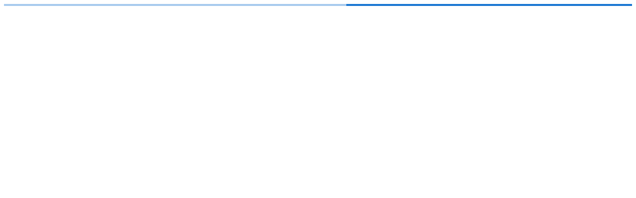

--- FILE ---
content_type: application/javascript; charset=UTF-8
request_url: https://www.pharmedistore.com/_next/static/chunks/2989a98d4d586c05.js
body_size: 12447
content:
(globalThis.TURBOPACK||(globalThis.TURBOPACK=[])).push(["object"==typeof document?document.currentScript:void 0,64107,e=>{"use strict";let t=e.i(70376).default;e.s(["default",0,t])},77137,43588,e=>{"use strict";var t=e.i(47539),r=e.i(91788),n=e.i(22516);let o=function(e=null){let t=r.useContext(n.ThemeContext);return t&&0!==Object.keys(t).length?t:e};e.s(["default",0,o],43588);let a=(0,t.default)();e.s(["default",0,function(e=a){return o(e)}],77137)},16162,e=>{"use strict";var t=e.i(5059);e.s(["extendSxProp",()=>t.default])},62688,e=>{"use strict";function t(e,t){"function"==typeof e?e(t):e&&(e.current=t)}e.s(["default",()=>t])},89051,e=>{"use strict";var t=e.i(91788),r=e.i(62688);function n(...e){return t.useMemo(()=>e.every(e=>null==e)?null:t=>{e.forEach(e=>{(0,r.default)(e,t)})},e)}e.s(["default",()=>n])},75136,e=>{"use strict";let t=e.i(89051).default;e.s(["default",0,t])},72042,e=>{"use strict";var t=e.i(91788),r=e.i(57055);e.s(["default",0,function(e){let n=t.useRef(e);return(0,r.default)(()=>{n.current=e}),t.useRef((...e)=>(0,n.current)(...e)).current}])},5666,e=>{"use strict";let t=e.i(72042).default;e.s(["default",0,t])},9650,e=>{"use strict";var t=e.i(91788);let r={},n=[];class o{constructor(){this.currentId=null,this.clear=()=>{null!==this.currentId&&(clearTimeout(this.currentId),this.currentId=null)},this.disposeEffect=()=>this.clear}static create(){return new o}start(e,t){this.clear(),this.currentId=setTimeout(()=>{this.currentId=null,t()},e)}}function a(){var e,a;let i,u=(e=o.create,(i=t.useRef(r)).current===r&&(i.current=e(void 0)),i).current;return a=u.disposeEffect,t.useEffect(a,n),u}e.s(["Timeout",()=>o,"default",()=>a],9650)},28184,94020,e=>{"use strict";var t=e.i(91788),r=e.i(9650);let n=!0,o=!1,a=new r.Timeout,i={text:!0,search:!0,url:!0,tel:!0,email:!0,password:!0,number:!0,date:!0,month:!0,week:!0,time:!0,datetime:!0,"datetime-local":!0};function u(e){e.metaKey||e.altKey||e.ctrlKey||(n=!0)}function s(){n=!1}function c(){"hidden"===this.visibilityState&&o&&(n=!0)}function l(){let e=t.useCallback(e=>{var t;null!=e&&((t=e.ownerDocument).addEventListener("keydown",u,!0),t.addEventListener("mousedown",s,!0),t.addEventListener("pointerdown",s,!0),t.addEventListener("touchstart",s,!0),t.addEventListener("visibilitychange",c,!0))},[]),r=t.useRef(!1);return{isFocusVisibleRef:r,onFocus:function(e){return!!function(e){let{target:t}=e;try{return t.matches(":focus-visible")}catch(e){}return n||function(e){let{type:t,tagName:r}=e;return"INPUT"===r&&!!i[t]&&!e.readOnly||"TEXTAREA"===r&&!e.readOnly||!!e.isContentEditable}(t)}(e)&&(r.current=!0,!0)},onBlur:function(){return!!r.current&&(o=!0,a.start(100,()=>{o=!1}),r.current=!1,!0)},ref:e}}e.s(["default",()=>l],94020),e.s(["default",0,l],28184)},51221,20466,e=>{"use strict";e.i(50461),e.i(91788);var t=e.i(77137),t=t,r=e.i(87373),n=e.i(71183);function o(){let e=(0,t.default)(r.default);return e[n.default]||e}e.s(["default",()=>o],20466),e.s(["useTheme",()=>o],51221)},57055,e=>{"use strict";var t=e.i(91788);let r="undefined"!=typeof window?t.useLayoutEffect:t.useEffect;e.s(["default",0,r])},18398,99792,e=>{"use strict";var t=e.i(87882);let r=[{route:"Home",href:"/home"},{route:"StoreBag",href:"/store-bag"},{route:"Login",href:"/customer/login"},{route:"LoginRedirect",href:"/customer/login?redirect=yes"},{route:"ForgotPassword",href:"/customer/login/forgotPassword"},{route:"Dashboard",iconSelect:"Dashboard",href:"/customer/account/dashboard",text:"web_espace_client_tableau_bord",menuAccount:!0,displayMenuAccount:({profile:e})=>"V"!==e.user_type,order:10},{route:"PurchaseManage",iconSelect:"Dashboard",href:"/customer/account/last-purchase",text:"web_espace_last_purchase",menuAccount:!0,displayMenuAccount:({profile:e})=>"V"!==e.user_type,order:11},{route:"Order",iconSelect:"Dashboard",href:"/customer/account/order",text:"web_espace_client_mes_commandes",menuAccount:!0,displayMenuAccount:({profile:e})=>"V"!==e.user_type,order:40},{route:"Dispute",iconSelect:"Dashboard",href:"/customer/account/dispute",text:"web_espace_client_mes_litiges",menuAccount:!0,displayMenuAccount:({profile:e})=>"V"!==e.user_type&&e?.canOpenDispute,order:40},{route:"Lgo",iconSelect:"Dashboard",href:"/customer/account/lgo",text:"web_espace_client_mon_lgo",menuAccount:!0,displayMenuAccount:({profile:e})=>e?.groupAeliaStore==!1,order:52},{route:"Pots",iconSelect:"Dashboard",href:"/customer/account/pots",text:"web_cagnotte_ma_cagnotte",menuAccount:!0,displayMenuAccount:({profile:e})=>!!e?.groupSubscriptionActive||!!e?.groupCos,order:55},{route:"DetailOrder",iconSelect:"Dashboard",href:"/customer/account/order/view/[numOrder]",text:"web_espace_client_mes_commandes",menuAccount:!0},{route:"DetailDispute",iconSelect:"Dashboard",href:"/customer/account/dispute/view/[numDispute]",text:"web_espace_client_mes_commandes",menuAccount:!0},{route:"EditUser",iconSelect:"Dashboard",href:"/customer/account/edit",text:"web_espace_client_informations_compte",menuAccount:!0,displayMenuAccount:({profile:e})=>"V"!==e.user_type,order:20},{route:"PaymentManage",iconSelect:"Dashboard",href:"/customer/account/payment/manage",text:"web_espace_client_payment",menuAccount:!0,displayMenuAccount:({profile:e})=>"V"!==e.user_type,order:30},{route:"SubcriptionManage",iconSelect:"Dashboard",href:"/customer/account/subcription/manage",text:"web_espace_client_subscription",menuAccount:!0,displayMenuAccount:({profile:e})=>"V"!==e.user_type&&e?.groupAeliaStore==!1,order:50},{route:"Basket",iconSelect:"Basket",href:"/customer/basket"},{route:"BasketConfirm",href:"/customer/basket/confirm?success=1"},{route:"Wishlist",iconSelect:"Wishlist",href:"/customer/account/wishlist",text:"web_espace_list_favori",menuAccount:!0},{route:"Devis",href:"/customer/account/devis",text:"web_espace_client_mes_devis"},{route:"CreateConfirm",href:"/customer/create/create-confirmation"},{route:"CreateVendor",href:"/customer/create/create-vendor"},{route:"CreateConfirmVendor",href:"/customer/create/create-confirmation-vendor"},{route:"Pages",href:"/pages/[slug]"},{route:"Product",href:"/products/[slug]"},{route:"Company",href:"/company/[slug]"},{route:"Brand",href:"/brand/[slug]"},{route:"Categories",href:"/categories/[slug]"},{route:"Catalogsearch",href:"/catalogsearch/result",queryArgsForce:{sortBy:"pertinence",sortOrder:"asc"}},{route:"Brands",href:"/brand"},{route:"Promotions",href:"/view_brands/view?mode=discount"},{route:"Services",href:"/view_brands/view?mode=services"},{route:"AllCategory",href:"/all_categories"},{route:"EcoResponsable",href:`/catalogsearch/result?featuresHash=${t.default.idFiltersFacet.ecoResponsableId}-Y`},{route:"ProductLapAndPharmedistore",href:"/catalogsearch/result?featuresHash=11-228-568"},{route:"OctLeader",href:"/otc_leader"},{route:"NewProduct",href:"/view_brands/view?mode=new"},{route:"BestSeller",href:"/view_brands/view?mode=bestseller"},{route:"Pharmedicap",href:"/pharmedicap"},{route:"Agenda",href:"/agenda"},{route:"Soon",href:"/soon"}];e.s(["default",0,r],99792);let n="%[a-f0-9]{2}",o=RegExp("("+n+")|([^%]+?)","gi"),a=RegExp("("+n+")+","gi");function i(e,t){if("string"!=typeof e||"string"!=typeof t)throw TypeError("Expected the arguments to be of type `string`");if(""===e||""===t)return[];let r=e.indexOf(t);return -1===r?[]:[e.slice(0,r),e.slice(r+t.length)]}let u=Symbol("encodeFragmentIdentifier");function s(e){if("string"!=typeof e||1!==e.length)throw TypeError("arrayFormatSeparator must be single character string")}function c(e,t){return t.encode?t.strict?encodeURIComponent(e).replace(/[!'()*]/g,e=>`%${e.charCodeAt(0).toString(16).toUpperCase()}`):encodeURIComponent(e):e}function l(e,t){if(t.decode){if("string"!=typeof e)throw TypeError("Expected `encodedURI` to be of type `string`, got `"+typeof e+"`");try{return decodeURIComponent(e)}catch{var r=e;let t={"%FE%FF":"��","%FF%FE":"��"},n=a.exec(r);for(;n;){try{t[n[0]]=decodeURIComponent(n[0])}catch{let e=function(e){try{return decodeURIComponent(e)}catch{let t=e.match(o)||[];for(let r=1;r<t.length;r++)t=(e=(function e(t,r){try{return[decodeURIComponent(t.join(""))]}catch{}if(1===t.length)return t;r=r||1;let n=t.slice(0,r),o=t.slice(r);return Array.prototype.concat.call([],e(n),e(o))})(t,r).join("")).match(o)||[];return e}}(n[0]);e!==n[0]&&(t[n[0]]=e)}n=a.exec(r)}for(let e of(t["%C2"]="�",Object.keys(t)))r=r.replace(RegExp(e,"g"),t[e]);return r}}return e}function f(e){let t=e.indexOf("#");return -1!==t&&(e=e.slice(0,t)),e}function p(e,t){return t.parseNumbers&&!Number.isNaN(Number(e))&&"string"==typeof e&&""!==e.trim()?e=Number(e):t.parseBooleans&&null!==e&&("true"===e.toLowerCase()||"false"===e.toLowerCase())&&(e="true"===e.toLowerCase()),e}function d(e){let t=(e=f(e)).indexOf("?");return -1===t?"":e.slice(t+1)}function m(e,t){s((t={decode:!0,sort:!0,arrayFormat:"none",arrayFormatSeparator:",",parseNumbers:!1,parseBooleans:!1,...t}).arrayFormatSeparator);let r=function(e){let t;switch(e.arrayFormat){case"index":return(e,r,n)=>{if(t=/\[(\d*)]$/.exec(e),e=e.replace(/\[\d*]$/,""),!t){n[e]=r;return}void 0===n[e]&&(n[e]={}),n[e][t[1]]=r};case"bracket":return(e,r,n)=>{if(t=/(\[])$/.exec(e),e=e.replace(/\[]$/,""),!t){n[e]=r;return}if(void 0===n[e]){n[e]=[r];return}n[e]=[...n[e],r]};case"colon-list-separator":return(e,r,n)=>{if(t=/(:list)$/.exec(e),e=e.replace(/:list$/,""),!t){n[e]=r;return}if(void 0===n[e]){n[e]=[r];return}n[e]=[...n[e],r]};case"comma":case"separator":return(t,r,n)=>{let o="string"==typeof r&&r.includes(e.arrayFormatSeparator),a="string"==typeof r&&!o&&l(r,e).includes(e.arrayFormatSeparator);r=a?l(r,e):r;let i=o||a?r.split(e.arrayFormatSeparator).map(t=>l(t,e)):null===r?r:l(r,e);n[t]=i};case"bracket-separator":return(t,r,n)=>{let o=/(\[])$/.test(t);if(t=t.replace(/\[]$/,""),!o){n[t]=r?l(r,e):r;return}let a=null===r?[]:r.split(e.arrayFormatSeparator).map(t=>l(t,e));if(void 0===n[t]){n[t]=a;return}n[t]=[...n[t],...a]};default:return(e,t,r)=>{if(void 0===r[e]){r[e]=t;return}r[e]=[...[r[e]].flat(),t]}}}(t),n=Object.create(null);if("string"!=typeof e||!(e=e.trim().replace(/^[?#&]/,"")))return n;for(let o of e.split("&")){if(""===o)continue;let e=t.decode?o.replace(/\+/g," "):o,[a,u]=i(e,"=");void 0===a&&(a=e),u=void 0===u?null:["comma","separator","bracket-separator"].includes(t.arrayFormat)?u:l(u,t),r(l(a,t),u,n)}for(let[e,r]of Object.entries(n))if("object"==typeof r&&null!==r)for(let[e,n]of Object.entries(r))r[e]=p(n,t);else n[e]=p(r,t);return!1===t.sort?n:(!0===t.sort?Object.keys(n).sort():Object.keys(n).sort(t.sort)).reduce((e,t)=>{let r=n[t];return e[t]=r&&"object"==typeof r&&!Array.isArray(r)?function e(t){return Array.isArray(t)?t.sort():"object"==typeof t?e(Object.keys(t)).sort((e,t)=>Number(e)-Number(t)).map(e=>t[e]):t}(r):r,e},Object.create(null))}function y(e,t){if(!e)return"";s((t={encode:!0,strict:!0,arrayFormat:"none",arrayFormatSeparator:",",...t}).arrayFormatSeparator);let r=r=>t.skipNull&&null==e[r]||t.skipEmptyString&&""===e[r],n=function(e){switch(e.arrayFormat){case"index":return t=>(r,n)=>{let o=r.length;return void 0===n||e.skipNull&&null===n||e.skipEmptyString&&""===n?r:null===n?[...r,c(t,e)+"["+o+"]"]:[...r,c(t,e)+"["+c(o,e)+"]="+c(n,e)]};case"bracket":return t=>(r,n)=>void 0===n||e.skipNull&&null===n||e.skipEmptyString&&""===n?r:null===n?[...r,c(t,e)+"[]"]:[...r,c(t,e)+"[]="+c(n,e)];case"colon-list-separator":return t=>(r,n)=>void 0===n||e.skipNull&&null===n||e.skipEmptyString&&""===n?r:null===n?[...r,c(t,e)+":list="]:[...r,c(t,e)+":list="+c(n,e)];case"comma":case"separator":case"bracket-separator":{let t="bracket-separator"===e.arrayFormat?"[]=":"=";return r=>(n,o)=>void 0===o||e.skipNull&&null===o||e.skipEmptyString&&""===o?n:(o=null===o?"":o,0===n.length)?[[c(r,e),t,c(o,e)].join("")]:[[n,c(o,e)].join(e.arrayFormatSeparator)]}default:return t=>(r,n)=>void 0===n||e.skipNull&&null===n||e.skipEmptyString&&""===n?r:null===n?[...r,c(t,e)]:[...r,c(t,e)+"="+c(n,e)]}}(t),o={};for(let[t,n]of Object.entries(e))r(t)||(o[t]=n);let a=Object.keys(o);return!1!==t.sort&&a.sort(t.sort),a.map(r=>{let o=e[r];return void 0===o?"":null===o?c(r,t):Array.isArray(o)?0===o.length&&"bracket-separator"===t.arrayFormat?c(r,t)+"[]":o.reduce(n(r),[]).join("&"):c(r,t)+"="+c(o,t)}).filter(e=>e.length>0).join("&")}function h(e,t){t={decode:!0,...t};let[r,n]=i(e,"#");return void 0===r&&(r=e),{url:r?.split("?")?.[0]??"",query:m(d(e),t),...t&&t.parseFragmentIdentifier&&n?{fragmentIdentifier:l(n,t)}:{}}}function g(e,t){var r;let n,o;t={encode:!0,strict:!0,[u]:!0,...t};let a=f(e.url).split("?")[0]||"",i=y({...m(d(e.url),{sort:!1}),...e.query},t);i&&(i=`?${i}`);let s=(r=e.url,n="",-1!==(o=r.indexOf("#"))&&(n=r.slice(o)),n);if(e.fragmentIdentifier){let r=new URL(a);r.hash=e.fragmentIdentifier,s=t[u]?r.hash:`#${e.fragmentIdentifier}`}return`${a}${i}${s}`}function b(e,t,r){let{url:n,query:o,fragmentIdentifier:a}=h(e,r={parseFragmentIdentifier:!0,[u]:!1,...r});return g({url:n,query:function(e,t){let r={};if(Array.isArray(t))for(let n of t){let t=Object.getOwnPropertyDescriptor(e,n);t?.enumerable&&Object.defineProperty(r,n,t)}else for(let n of Reflect.ownKeys(e)){let o=Object.getOwnPropertyDescriptor(e,n);if(o.enumerable){let a=e[n];t(n,a,e)&&Object.defineProperty(r,n,o)}}return r}(o,t),fragmentIdentifier:a},r)}function _(e,t,r){return b(e,Array.isArray(t)?e=>!t.includes(e):(e,r)=>!t(e,r),r)}e.s(["exclude",()=>_,"extract",()=>d,"parse",()=>m,"parseUrl",()=>h,"pick",()=>b,"stringify",()=>y,"stringifyUrl",()=>g],92597);var v=e.i(92597);e.s(["default",0,({route:e,values:t={},argsObject:n=null})=>{let{href:o,queryArgsForce:a}=r.find(t=>t.route===e||!e&&"Home"===t.route),i={...a,...n},u=`/[locale]${o}${Object.keys(i).length?`?${v.stringify(i)}`:""}`,s=u.replace("[locale]",currentLocale);return t&&Object.keys(t).forEach(e=>{s=s.replace(e,t[e])}),{as:s,href:u}}],18398)},87882,e=>{"use strict";var t=e.i(50461);let r=t.default.env.URL_CSCART??"http://back-cscart-pharmedistore.localhost:1080",n={dev:{vendorUrl:`${t.default.env.URL_CSCART}/vendor.php`,apolloUrl:"http://localhost:3008/api/graphql",apiUrlCscart:`${r}/api/5.0/pharme_`,urlExtranetGroup:t.default.env.URL_GROUP_FRONT,facebookId:"427931781236630",googleId:"G-7VHR9XZW10",googleTagManager:"GTM-M9JVWH6",hjsv:6,hjid:1931218,hjidAeliaStore:1931218,apiKeyCsCart:t.default.env.API_KEY_CSCART,apiTokenAdminCsCart:t.default.env.API_TOKEN_ADMIN_CSCART,channel:"chatbot-pharmedistore",clientKey:"6LcYxswUAAAAAI1ColJEnq1-ku1PbZsapDTpzg6n",wisePopsKey:"ZHdtUJY7DH",algolia:{apiKey:"f7aa5c7520404536e14ec50c2ecd48ce",appId:"testingI1C5JSYQ0S",indexName:"dev_products",suggestionIndexName:"dev_products_query_suggestions"},google:{client_id:"974772593309-73vf5nkqslk7qg0afmr6jg59kgj8te9t.apps.googleusercontent.com"}},staging:{vendorUrl:"https://staging-api.pharmedistore.com/vendor.php",apiUrlCscart:"https://staging-api.pharmedistore.com/api/5.0/pharme_",apolloUrl:"https://staging.pharmedistore.com/api/graphql",urlExtranetGroup:"https://extranet-staging.pharmedigroup.com/",facebookId:"427931781236630",googleId:"G-7VHR9XZW10",googleTagManager:"GTM-M9JVWH6",hjsv:6,hjid:1931218,hjidAeliaStore:1931218,apiKeyCsCart:t.default.env.API_KEY_CSCART,apiTokenAdminCsCart:t.default.env.API_TOKEN_ADMIN_CSCART,clientKey:"6LcYxswUAAAAAI1ColJEnq1-ku1PbZsapDTpzg6n",algolia:{apiKey:"f7aa5c7520404536e14ec50c2ecd48ce",appId:"testingI1C5JSYQ0S",indexName:"dev_products",suggestionIndexName:"dev_products_query_suggestions"},google:{client_id:"974772593309-73vf5nkqslk7qg0afmr6jg59kgj8te9t.apps.googleusercontent.com"}},production:{vendorUrl:"https://extranet.pharmedistore.com/vendor.php",apolloUrl:"https://www.pharmedistore.com/api/graphql",apiUrlCscart:"https://api.pharmedistore.com/api/5.0/pharme_",urlExtranetGroup:"https://extranet.pharmedigroup.com/",facebookId:"2287905434810253",googleId:"G-2MF9BVMYQ8",googleTagManager:"GTM-M9JVWH6",hjsv:6,hjid:2031579,hjidAeliaStore:6538384,apiKeyCsCart:t.default.env.API_KEY_CSCART,apiTokenAdminCsCart:t.default.env.API_TOKEN_ADMIN_CSCART,clientKey:"6LdYguYUAAAAAM_mk_q6l4UHHtgHpiNeD1wmEsWo",algolia:{apiKey:"7195909055a1343049ca773557f470d8",appId:"F1V21BG98U",indexName:"products",suggestionIndexName:"products_query_suggestions"},google:{client_id:"974772593309-73vf5nkqslk7qg0afmr6jg59kgj8te9t.apps.googleusercontent.com"}},crisp:{CRISP_WEBSITE_ID:"628f101d-bb09-407e-b686-2ebc615a09f7"},localeDefault:"fr",logdna:{apiKey:"2bc20a1360edcadbc7088144f79c3dbf"},modePaiement:{idPaiementSepa:2,idPaiementCb:1,idPaiementTypeSepa:"sepa_debit",idPaiementTypeCard:"card"},intlAdmin:{name:"Admin",lang_code:"zu"},feature:{devis:!1},seo:{title:"Pharmedistore",description:"Pharmaciens, achetez sur internet les dernières innovations en parapharmacie : objets connectés santé, produits cosmétiques bio, naturels ou vegan, solaire bio, maternité grossesse et bébé, phytothérapie, compléments alimentaires... de quoi diversifier vos linéaires et vous différencier.\n\n1ère marketplace B to B dédiée aux officines, alternative innovante aux distributeurs, grossistes et centrales d’achat pour vos approvisionnements, nous proposons des produits exclusifs à des tarifs attractifs avec des quantités minimales réduites ainsi que des franco de port. Identifiez les grandes tendances en parapharmacie grace aux avis pharmaciens. A l’image d’AMAZON, découvrez chaque semaine de nouveaux produits et laboratoires internationaux pour développer votre pharmacie. Ils nous font confiance : LANSINOH, LEA NATURE, I HEALTH, TEANE, BIVOUAK, DODOW, WEENECT, Laboratoires de BIARRITZ, KARETHIC, SISSEL, BURT’S BEES, EGYPTIAN MAGIC, DOUX ME, IBBEO COSMETIQUES, BLUE TENSE,  HAPSATOU SY, SAISONS D’EDEN, MIMITIKA, STAR BALM, NUBY... et beaucoup d’autres."},FRAIS_PREPARATION_DECLINATION_ID:"9291",FRAIS_PREPARATION_CAP_DECLINATION_ID:"9289",FRAIS_PREPARATION_PHARMEDICAP_DECLINATION_ID:"17472",FRAIS_PREPARATION_NORCAP_DECLINATION_ID:"20393",PRODUCT_ID_SUBSCRIPTION_FREMUIM:"50889",USERGROUPID_OFFICINAL:"25",PHARMAGEST:{orderTimeout:1e3,customerName:"pharmagest"},attributesCodeUse:{brand:"brand",brandId:"5",marketingPublicPrice:"marketing_public_price",coeffMarge:"marketing_coeff_marge",marketingPublicPriceId:"116",idCoeffQuantity:"119",coeffMargeId:"116",attributesDateShipping:"122",compagnyIdLapPlus:"568",compagnyIdLap:"1057",compagnyIdNorcap:"741",compagnyIdPharmedistore:"228"},categoryBrandLeader:1052,categoryAntiGaspi:"1801",idFiltersFacet:{recommandationId:"4",categoryId:"3",vendorId:"11",brandId:"1",filterPriceId:"2",discountId:"10",bioId:"6",ecoResponsableId:"5"},contact:{mail:"contact@pharmedistore.com",phone_pharmedistore:"+331 47 95 51 89",fb_link:"https://www.facebook.com/pharmedistore/",insta_link_officinales:"https://www.instagram.com/officap.fr",mail_officinales:"contact@officap.fr",mail_aeliastore:"contact@aeliastore.fr",mail_cos:"contact@lacentralecos.com",mail_officap:"contact@officap.fr",phone_officinales:"01 47 95 51 89",fb_link_officinales:"https://www.facebook.com/officap.fr",insta_link:"https://www.instagram.com/pharmedistore"},storefrontDefault:1,storefrontAelia:6,storefrontCos:7,storefrontLesOfficinales:8,storefrontGcapPharma:9,globalFrancoDefault:500,fraisPlateforme:"9,99",ORDER:{STATUS:{TRAITE:"C",EN_ATTENTE:"P",TERMINEE:"H"}},RMA:{REASONS:{0:"Produits manquants",1:"Produits abîmés",2:"Produits non conformes"},STATUS:{C:"Complété",R:"Demandé",A:"Accepté"}}};e.s(["default",0,n])},56206,e=>{"use strict";e.s(["default",0,function(){for(var e,t,r=0,n="",o=arguments.length;r<o;r++)(e=arguments[r])&&(t=function e(t){var r,n,o="";if("string"==typeof t||"number"==typeof t)o+=t;else if("object"==typeof t)if(Array.isArray(t)){var a=t.length;for(r=0;r<a;r++)t[r]&&(n=e(t[r]))&&(o&&(o+=" "),o+=n)}else for(n in t)t[n]&&(o&&(o+=" "),o+=n);return o}(e))&&(n&&(n+=" "),n+=t);return n}])},7705,(e,t,r)=>{"use strict";var n="function"==typeof Symbol&&Symbol.for,o=n?Symbol.for("react.element"):60103,a=n?Symbol.for("react.portal"):60106,i=n?Symbol.for("react.fragment"):60107,u=n?Symbol.for("react.strict_mode"):60108,s=n?Symbol.for("react.profiler"):60114,c=n?Symbol.for("react.provider"):60109,l=n?Symbol.for("react.context"):60110,f=n?Symbol.for("react.async_mode"):60111,p=n?Symbol.for("react.concurrent_mode"):60111,d=n?Symbol.for("react.forward_ref"):60112,m=n?Symbol.for("react.suspense"):60113,y=n?Symbol.for("react.suspense_list"):60120,h=n?Symbol.for("react.memo"):60115,g=n?Symbol.for("react.lazy"):60116,b=n?Symbol.for("react.block"):60121,_=n?Symbol.for("react.fundamental"):60117,v=n?Symbol.for("react.responder"):60118,S=n?Symbol.for("react.scope"):60119;function A(e){if("object"==typeof e&&null!==e){var t=e.$$typeof;switch(t){case o:switch(e=e.type){case f:case p:case i:case s:case u:case m:return e;default:switch(e=e&&e.$$typeof){case l:case d:case g:case h:case c:return e;default:return t}}case a:return t}}}function E(e){return A(e)===p}r.AsyncMode=f,r.ConcurrentMode=p,r.ContextConsumer=l,r.ContextProvider=c,r.Element=o,r.ForwardRef=d,r.Fragment=i,r.Lazy=g,r.Memo=h,r.Portal=a,r.Profiler=s,r.StrictMode=u,r.Suspense=m,r.isAsyncMode=function(e){return E(e)||A(e)===f},r.isConcurrentMode=E,r.isContextConsumer=function(e){return A(e)===l},r.isContextProvider=function(e){return A(e)===c},r.isElement=function(e){return"object"==typeof e&&null!==e&&e.$$typeof===o},r.isForwardRef=function(e){return A(e)===d},r.isFragment=function(e){return A(e)===i},r.isLazy=function(e){return A(e)===g},r.isMemo=function(e){return A(e)===h},r.isPortal=function(e){return A(e)===a},r.isProfiler=function(e){return A(e)===s},r.isStrictMode=function(e){return A(e)===u},r.isSuspense=function(e){return A(e)===m},r.isValidElementType=function(e){return"string"==typeof e||"function"==typeof e||e===i||e===p||e===s||e===u||e===m||e===y||"object"==typeof e&&null!==e&&(e.$$typeof===g||e.$$typeof===h||e.$$typeof===c||e.$$typeof===l||e.$$typeof===d||e.$$typeof===_||e.$$typeof===v||e.$$typeof===S||e.$$typeof===b)},r.typeOf=A},67875,(e,t,r)=>{"use strict";t.exports=e.r(7705)},34980,(e,t,r)=>{"use strict";var n=e.r(67875),o={childContextTypes:!0,contextType:!0,contextTypes:!0,defaultProps:!0,displayName:!0,getDefaultProps:!0,getDerivedStateFromError:!0,getDerivedStateFromProps:!0,mixins:!0,propTypes:!0,type:!0},a={name:!0,length:!0,prototype:!0,caller:!0,callee:!0,arguments:!0,arity:!0},i={$$typeof:!0,compare:!0,defaultProps:!0,displayName:!0,propTypes:!0,type:!0},u={};function s(e){return n.isMemo(e)?i:u[e.$$typeof]||o}u[n.ForwardRef]={$$typeof:!0,render:!0,defaultProps:!0,displayName:!0,propTypes:!0},u[n.Memo]=i;var c=Object.defineProperty,l=Object.getOwnPropertyNames,f=Object.getOwnPropertySymbols,p=Object.getOwnPropertyDescriptor,d=Object.getPrototypeOf,m=Object.prototype;t.exports=function e(t,r,n){if("string"!=typeof r){if(m){var o=d(r);o&&o!==m&&e(t,o,n)}var i=l(r);f&&(i=i.concat(f(r)));for(var u=s(t),y=s(r),h=0;h<i.length;++h){var g=i[h];if(!a[g]&&!(n&&n[g])&&!(y&&y[g])&&!(u&&u[g])){var b=p(r,g);try{c(t,g,b)}catch(e){}}}}return t}},89129,(e,t,r)=>{"use strict";Object.defineProperty(r,"__esModule",{value:!0});var n={DecodeError:function(){return g},MiddlewareNotFoundError:function(){return S},MissingStaticPage:function(){return v},NormalizeError:function(){return b},PageNotFoundError:function(){return _},SP:function(){return y},ST:function(){return h},WEB_VITALS:function(){return a},execOnce:function(){return i},getDisplayName:function(){return f},getLocationOrigin:function(){return c},getURL:function(){return l},isAbsoluteUrl:function(){return s},isResSent:function(){return p},loadGetInitialProps:function(){return m},normalizeRepeatedSlashes:function(){return d},stringifyError:function(){return A}};for(var o in n)Object.defineProperty(r,o,{enumerable:!0,get:n[o]});let a=["CLS","FCP","FID","INP","LCP","TTFB"];function i(e){let t,r=!1;return(...n)=>(r||(r=!0,t=e(...n)),t)}let u=/^[a-zA-Z][a-zA-Z\d+\-.]*?:/,s=e=>u.test(e);function c(){let{protocol:e,hostname:t,port:r}=window.location;return`${e}//${t}${r?":"+r:""}`}function l(){let{href:e}=window.location,t=c();return e.substring(t.length)}function f(e){return"string"==typeof e?e:e.displayName||e.name||"Unknown"}function p(e){return e.finished||e.headersSent}function d(e){let t=e.split("?");return t[0].replace(/\\/g,"/").replace(/\/\/+/g,"/")+(t[1]?`?${t.slice(1).join("?")}`:"")}async function m(e,t){let r=t.res||t.ctx&&t.ctx.res;if(!e.getInitialProps)return t.ctx&&t.Component?{pageProps:await m(t.Component,t.ctx)}:{};let n=await e.getInitialProps(t);if(r&&p(r))return n;if(!n)throw Object.defineProperty(Error(`"${f(e)}.getInitialProps()" should resolve to an object. But found "${n}" instead.`),"__NEXT_ERROR_CODE",{value:"E394",enumerable:!1,configurable:!0});return n}let y="undefined"!=typeof performance,h=y&&["mark","measure","getEntriesByName"].every(e=>"function"==typeof performance[e]);class g extends Error{}class b extends Error{}class _ extends Error{constructor(e){super(),this.code="ENOENT",this.name="PageNotFoundError",this.message=`Cannot find module for page: ${e}`}}class v extends Error{constructor(e,t){super(),this.message=`Failed to load static file for page: ${e} ${t}`}}class S extends Error{constructor(){super(),this.code="ENOENT",this.message="Cannot find the middleware module"}}function A(e){return JSON.stringify({message:e.message,stack:e.stack})}},20955,(e,t,r)=>{var n={229:function(e){var t,r,n,o=e.exports={};function a(){throw Error("setTimeout has not been defined")}function i(){throw Error("clearTimeout has not been defined")}try{t="function"==typeof setTimeout?setTimeout:a}catch(e){t=a}try{r="function"==typeof clearTimeout?clearTimeout:i}catch(e){r=i}function u(e){if(t===setTimeout)return setTimeout(e,0);if((t===a||!t)&&setTimeout)return t=setTimeout,setTimeout(e,0);try{return t(e,0)}catch(r){try{return t.call(null,e,0)}catch(r){return t.call(this,e,0)}}}var s=[],c=!1,l=-1;function f(){c&&n&&(c=!1,n.length?s=n.concat(s):l=-1,s.length&&p())}function p(){if(!c){var e=u(f);c=!0;for(var t=s.length;t;){for(n=s,s=[];++l<t;)n&&n[l].run();l=-1,t=s.length}n=null,c=!1,function(e){if(r===clearTimeout)return clearTimeout(e);if((r===i||!r)&&clearTimeout)return r=clearTimeout,clearTimeout(e);try{r(e)}catch(t){try{return r.call(null,e)}catch(t){return r.call(this,e)}}}(e)}}function d(e,t){this.fun=e,this.array=t}function m(){}o.nextTick=function(e){var t=Array(arguments.length-1);if(arguments.length>1)for(var r=1;r<arguments.length;r++)t[r-1]=arguments[r];s.push(new d(e,t)),1!==s.length||c||u(p)},d.prototype.run=function(){this.fun.apply(null,this.array)},o.title="browser",o.browser=!0,o.env={},o.argv=[],o.version="",o.versions={},o.on=m,o.addListener=m,o.once=m,o.off=m,o.removeListener=m,o.removeAllListeners=m,o.emit=m,o.prependListener=m,o.prependOnceListener=m,o.listeners=function(e){return[]},o.binding=function(e){throw Error("process.binding is not supported")},o.cwd=function(){return"/"},o.chdir=function(e){throw Error("process.chdir is not supported")},o.umask=function(){return 0}}},o={};function a(e){var t=o[e];if(void 0!==t)return t.exports;var r=o[e]={exports:{}},i=!0;try{n[e](r,r.exports,a),i=!1}finally{i&&delete o[e]}return r.exports}a.ab="/ROOT/node_modules/next/dist/compiled/process/",t.exports=a(229)},50461,(e,t,r)=>{"use strict";var n,o;t.exports=(null==(n=e.g.process)?void 0:n.env)&&"object"==typeof(null==(o=e.g.process)?void 0:o.env)?e.g.process:e.r(20955)},8481,(e,t,r)=>{"use strict";var n=Symbol.for("react.transitional.element");function o(e,t,r){var o=null;if(void 0!==r&&(o=""+r),void 0!==t.key&&(o=""+t.key),"key"in t)for(var a in r={},t)"key"!==a&&(r[a]=t[a]);else r=t;return{$$typeof:n,type:e,key:o,ref:void 0!==(t=r.ref)?t:null,props:r}}r.Fragment=Symbol.for("react.fragment"),r.jsx=o,r.jsxs=o},91398,(e,t,r)=>{"use strict";t.exports=e.r(8481)},61556,(e,t,r)=>{"use strict";var n=e.i(50461),o=Symbol.for("react.transitional.element"),a=Symbol.for("react.portal"),i=Symbol.for("react.fragment"),u=Symbol.for("react.strict_mode"),s=Symbol.for("react.profiler"),c=Symbol.for("react.consumer"),l=Symbol.for("react.context"),f=Symbol.for("react.forward_ref"),p=Symbol.for("react.suspense"),d=Symbol.for("react.memo"),m=Symbol.for("react.lazy"),y=Symbol.for("react.activity"),h=Symbol.iterator,g={isMounted:function(){return!1},enqueueForceUpdate:function(){},enqueueReplaceState:function(){},enqueueSetState:function(){}},b=Object.assign,_={};function v(e,t,r){this.props=e,this.context=t,this.refs=_,this.updater=r||g}function S(){}function A(e,t,r){this.props=e,this.context=t,this.refs=_,this.updater=r||g}v.prototype.isReactComponent={},v.prototype.setState=function(e,t){if("object"!=typeof e&&"function"!=typeof e&&null!=e)throw Error("takes an object of state variables to update or a function which returns an object of state variables.");this.updater.enqueueSetState(this,e,t,"setState")},v.prototype.forceUpdate=function(e){this.updater.enqueueForceUpdate(this,e,"forceUpdate")},S.prototype=v.prototype;var E=A.prototype=new S;E.constructor=A,b(E,v.prototype),E.isPureReactComponent=!0;var I=Array.isArray;function w(){}var C={H:null,A:null,T:null,S:null},T=Object.prototype.hasOwnProperty;function P(e,t,r){var n=r.ref;return{$$typeof:o,type:e,key:t,ref:void 0!==n?n:null,props:r}}function O(e){return"object"==typeof e&&null!==e&&e.$$typeof===o}var R=/\/+/g;function k(e,t){var r,n;return"object"==typeof e&&null!==e&&null!=e.key?(r=""+e.key,n={"=":"=0",":":"=2"},"$"+r.replace(/[=:]/g,function(e){return n[e]})):t.toString(36)}function x(e,t,r){if(null==e)return e;var n=[],i=0;return!function e(t,r,n,i,u){var s,c,l,f=typeof t;("undefined"===f||"boolean"===f)&&(t=null);var p=!1;if(null===t)p=!0;else switch(f){case"bigint":case"string":case"number":p=!0;break;case"object":switch(t.$$typeof){case o:case a:p=!0;break;case m:return e((p=t._init)(t._payload),r,n,i,u)}}if(p)return u=u(t),p=""===i?"."+k(t,0):i,I(u)?(n="",null!=p&&(n=p.replace(R,"$&/")+"/"),e(u,r,n,"",function(e){return e})):null!=u&&(O(u)&&(s=u,c=n+(null==u.key||t&&t.key===u.key?"":(""+u.key).replace(R,"$&/")+"/")+p,u=P(s.type,c,s.props)),r.push(u)),1;p=0;var d=""===i?".":i+":";if(I(t))for(var y=0;y<t.length;y++)f=d+k(i=t[y],y),p+=e(i,r,n,f,u);else if("function"==typeof(y=null===(l=t)||"object"!=typeof l?null:"function"==typeof(l=h&&l[h]||l["@@iterator"])?l:null))for(t=y.call(t),y=0;!(i=t.next()).done;)f=d+k(i=i.value,y++),p+=e(i,r,n,f,u);else if("object"===f){if("function"==typeof t.then)return e(function(e){switch(e.status){case"fulfilled":return e.value;case"rejected":throw e.reason;default:switch("string"==typeof e.status?e.then(w,w):(e.status="pending",e.then(function(t){"pending"===e.status&&(e.status="fulfilled",e.value=t)},function(t){"pending"===e.status&&(e.status="rejected",e.reason=t)})),e.status){case"fulfilled":return e.value;case"rejected":throw e.reason}}throw e}(t),r,n,i,u);throw Error("Objects are not valid as a React child (found: "+("[object Object]"===(r=String(t))?"object with keys {"+Object.keys(t).join(", ")+"}":r)+"). If you meant to render a collection of children, use an array instead.")}return p}(e,n,"","",function(e){return t.call(r,e,i++)}),n}function j(e){if(-1===e._status){var t=e._result;(t=t()).then(function(t){(0===e._status||-1===e._status)&&(e._status=1,e._result=t)},function(t){(0===e._status||-1===e._status)&&(e._status=2,e._result=t)}),-1===e._status&&(e._status=0,e._result=t)}if(1===e._status)return e._result.default;throw e._result}var N="function"==typeof reportError?reportError:function(e){if("object"==typeof window&&"function"==typeof window.ErrorEvent){var t=new window.ErrorEvent("error",{bubbles:!0,cancelable:!0,message:"object"==typeof e&&null!==e&&"string"==typeof e.message?String(e.message):String(e),error:e});if(!window.dispatchEvent(t))return}else if("object"==typeof n.default&&"function"==typeof n.default.emit)return void n.default.emit("uncaughtException",e);console.error(e)};r.Activity=y,r.Children={map:x,forEach:function(e,t,r){x(e,function(){t.apply(this,arguments)},r)},count:function(e){var t=0;return x(e,function(){t++}),t},toArray:function(e){return x(e,function(e){return e})||[]},only:function(e){if(!O(e))throw Error("React.Children.only expected to receive a single React element child.");return e}},r.Component=v,r.Fragment=i,r.Profiler=s,r.PureComponent=A,r.StrictMode=u,r.Suspense=p,r.__CLIENT_INTERNALS_DO_NOT_USE_OR_WARN_USERS_THEY_CANNOT_UPGRADE=C,r.__COMPILER_RUNTIME={__proto__:null,c:function(e){return C.H.useMemoCache(e)}},r.cache=function(e){return function(){return e.apply(null,arguments)}},r.cacheSignal=function(){return null},r.cloneElement=function(e,t,r){if(null==e)throw Error("The argument must be a React element, but you passed "+e+".");var n=b({},e.props),o=e.key;if(null!=t)for(a in void 0!==t.key&&(o=""+t.key),t)T.call(t,a)&&"key"!==a&&"__self"!==a&&"__source"!==a&&("ref"!==a||void 0!==t.ref)&&(n[a]=t[a]);var a=arguments.length-2;if(1===a)n.children=r;else if(1<a){for(var i=Array(a),u=0;u<a;u++)i[u]=arguments[u+2];n.children=i}return P(e.type,o,n)},r.createContext=function(e){return(e={$$typeof:l,_currentValue:e,_currentValue2:e,_threadCount:0,Provider:null,Consumer:null}).Provider=e,e.Consumer={$$typeof:c,_context:e},e},r.createElement=function(e,t,r){var n,o={},a=null;if(null!=t)for(n in void 0!==t.key&&(a=""+t.key),t)T.call(t,n)&&"key"!==n&&"__self"!==n&&"__source"!==n&&(o[n]=t[n]);var i=arguments.length-2;if(1===i)o.children=r;else if(1<i){for(var u=Array(i),s=0;s<i;s++)u[s]=arguments[s+2];o.children=u}if(e&&e.defaultProps)for(n in i=e.defaultProps)void 0===o[n]&&(o[n]=i[n]);return P(e,a,o)},r.createRef=function(){return{current:null}},r.forwardRef=function(e){return{$$typeof:f,render:e}},r.isValidElement=O,r.lazy=function(e){return{$$typeof:m,_payload:{_status:-1,_result:e},_init:j}},r.memo=function(e,t){return{$$typeof:d,type:e,compare:void 0===t?null:t}},r.startTransition=function(e){var t=C.T,r={};C.T=r;try{var n=e(),o=C.S;null!==o&&o(r,n),"object"==typeof n&&null!==n&&"function"==typeof n.then&&n.then(w,N)}catch(e){N(e)}finally{null!==t&&null!==r.types&&(t.types=r.types),C.T=t}},r.unstable_useCacheRefresh=function(){return C.H.useCacheRefresh()},r.use=function(e){return C.H.use(e)},r.useActionState=function(e,t,r){return C.H.useActionState(e,t,r)},r.useCallback=function(e,t){return C.H.useCallback(e,t)},r.useContext=function(e){return C.H.useContext(e)},r.useDebugValue=function(){},r.useDeferredValue=function(e,t){return C.H.useDeferredValue(e,t)},r.useEffect=function(e,t){return C.H.useEffect(e,t)},r.useEffectEvent=function(e){return C.H.useEffectEvent(e)},r.useId=function(){return C.H.useId()},r.useImperativeHandle=function(e,t,r){return C.H.useImperativeHandle(e,t,r)},r.useInsertionEffect=function(e,t){return C.H.useInsertionEffect(e,t)},r.useLayoutEffect=function(e,t){return C.H.useLayoutEffect(e,t)},r.useMemo=function(e,t){return C.H.useMemo(e,t)},r.useOptimistic=function(e,t){return C.H.useOptimistic(e,t)},r.useReducer=function(e,t,r){return C.H.useReducer(e,t,r)},r.useRef=function(e){return C.H.useRef(e)},r.useState=function(e){return C.H.useState(e)},r.useSyncExternalStore=function(e,t,r){return C.H.useSyncExternalStore(e,t,r)},r.useTransition=function(){return C.H.useTransition()},r.version="19.2.0"},91788,(e,t,r)=>{"use strict";t.exports=e.r(61556)},41705,(e,t,r)=>{"use strict";r._=function(e){return e&&e.__esModule?e:{default:e}}},52456,(e,t,r)=>{"use strict";function n(e){if("function"!=typeof WeakMap)return null;var t=new WeakMap,r=new WeakMap;return(n=function(e){return e?r:t})(e)}r._=function(e,t){if(!t&&e&&e.__esModule)return e;if(null===e||"object"!=typeof e&&"function"!=typeof e)return{default:e};var r=n(t);if(r&&r.has(e))return r.get(e);var o={__proto__:null},a=Object.defineProperty&&Object.getOwnPropertyDescriptor;for(var i in e)if("default"!==i&&Object.prototype.hasOwnProperty.call(e,i)){var u=a?Object.getOwnPropertyDescriptor(e,i):null;u&&(u.get||u.set)?Object.defineProperty(o,i,u):o[i]=e[i]}return o.default=e,r&&r.set(e,o),o}},13149,e=>{"use strict";var t=e.i(46739);function r(e,n,o="Mui"){let a={};return n.forEach(r=>{a[r]=(0,t.default)(e,r,o)}),a}e.s(["default",()=>r])}]);

--- FILE ---
content_type: application/javascript; charset=UTF-8
request_url: https://www.pharmedistore.com/_next/static/chunks/1ed75d4c5a4ef60f.js
body_size: 8961
content:
(globalThis.TURBOPACK||(globalThis.TURBOPACK=[])).push(["object"==typeof document?document.currentScript:void 0,57570,e=>{"use strict";var t=e.i(13149),r=e.i(46739);function a(e){return(0,r.default)("MuiButton",e)}let o=(0,t.default)("MuiButton",["root","text","textInherit","textPrimary","textSecondary","textSuccess","textError","textInfo","textWarning","outlined","outlinedInherit","outlinedPrimary","outlinedSecondary","outlinedSuccess","outlinedError","outlinedInfo","outlinedWarning","contained","containedInherit","containedPrimary","containedSecondary","containedSuccess","containedError","containedInfo","containedWarning","disableElevation","focusVisible","disabled","colorInherit","colorPrimary","colorSecondary","colorSuccess","colorError","colorInfo","colorWarning","textSizeSmall","textSizeMedium","textSizeLarge","outlinedSizeSmall","outlinedSizeMedium","outlinedSizeLarge","containedSizeSmall","containedSizeMedium","containedSizeLarge","sizeMedium","sizeSmall","sizeLarge","fullWidth","startIcon","endIcon","icon","iconSizeSmall","iconSizeMedium","iconSizeLarge"]);e.s(["default",0,o,"getButtonUtilityClass",()=>a])},65366,41896,e=>{"use strict";e.i(50461);var t=e.i(91788);let r=t.createContext({});e.s(["default",0,r],65366);let a=t.createContext(void 0);e.s(["default",0,a],41896)},55548,e=>{"use strict";var t=e.i(60997),r=e.i(75907),a=e.i(91788),o=e.i(56206),n=e.i(92107),i=e.i(961),l=e.i(77366),s=e.i(96851),u=e.i(96994),d=e.i(95724),c=e.i(41661),p=e.i(64107),f=e.i(57570),h=e.i(65366),m=e.i(41896),g=e.i(91398);let v=["children","color","component","className","disabled","disableElevation","disableFocusRipple","endIcon","focusVisibleClassName","fullWidth","size","startIcon","type","variant"],b=e=>(0,r.default)({},"small"===e.size&&{"& > *:nth-of-type(1)":{fontSize:18}},"medium"===e.size&&{"& > *:nth-of-type(1)":{fontSize:20}},"large"===e.size&&{"& > *:nth-of-type(1)":{fontSize:22}}),x=(0,s.default)(c.default,{shouldForwardProp:e=>(0,u.rootShouldForwardProp)(e)||"classes"===e,name:"MuiButton",slot:"Root",overridesResolver:(e,t)=>{let{ownerState:r}=e;return[t.root,t[r.variant],t[`${r.variant}${(0,p.default)(r.color)}`],t[`size${(0,p.default)(r.size)}`],t[`${r.variant}Size${(0,p.default)(r.size)}`],"inherit"===r.color&&t.colorInherit,r.disableElevation&&t.disableElevation,r.fullWidth&&t.fullWidth]}})(({theme:e,ownerState:t})=>{var a,o;let n="light"===e.palette.mode?e.palette.grey[300]:e.palette.grey[800],i="light"===e.palette.mode?e.palette.grey.A100:e.palette.grey[700];return(0,r.default)({},e.typography.button,{minWidth:64,padding:"6px 16px",borderRadius:(e.vars||e).shape.borderRadius,transition:e.transitions.create(["background-color","box-shadow","border-color","color"],{duration:e.transitions.duration.short}),"&:hover":(0,r.default)({textDecoration:"none",backgroundColor:e.vars?`rgba(${e.vars.palette.text.primaryChannel} / ${e.vars.palette.action.hoverOpacity})`:(0,l.alpha)(e.palette.text.primary,e.palette.action.hoverOpacity),"@media (hover: none)":{backgroundColor:"transparent"}},"text"===t.variant&&"inherit"!==t.color&&{backgroundColor:e.vars?`rgba(${e.vars.palette[t.color].mainChannel} / ${e.vars.palette.action.hoverOpacity})`:(0,l.alpha)(e.palette[t.color].main,e.palette.action.hoverOpacity),"@media (hover: none)":{backgroundColor:"transparent"}},"outlined"===t.variant&&"inherit"!==t.color&&{border:`1px solid ${(e.vars||e).palette[t.color].main}`,backgroundColor:e.vars?`rgba(${e.vars.palette[t.color].mainChannel} / ${e.vars.palette.action.hoverOpacity})`:(0,l.alpha)(e.palette[t.color].main,e.palette.action.hoverOpacity),"@media (hover: none)":{backgroundColor:"transparent"}},"contained"===t.variant&&{backgroundColor:e.vars?e.vars.palette.Button.inheritContainedHoverBg:i,boxShadow:(e.vars||e).shadows[4],"@media (hover: none)":{boxShadow:(e.vars||e).shadows[2],backgroundColor:(e.vars||e).palette.grey[300]}},"contained"===t.variant&&"inherit"!==t.color&&{backgroundColor:(e.vars||e).palette[t.color].dark,"@media (hover: none)":{backgroundColor:(e.vars||e).palette[t.color].main}}),"&:active":(0,r.default)({},"contained"===t.variant&&{boxShadow:(e.vars||e).shadows[8]}),[`&.${f.default.focusVisible}`]:(0,r.default)({},"contained"===t.variant&&{boxShadow:(e.vars||e).shadows[6]}),[`&.${f.default.disabled}`]:(0,r.default)({color:(e.vars||e).palette.action.disabled},"outlined"===t.variant&&{border:`1px solid ${(e.vars||e).palette.action.disabledBackground}`},"contained"===t.variant&&{color:(e.vars||e).palette.action.disabled,boxShadow:(e.vars||e).shadows[0],backgroundColor:(e.vars||e).palette.action.disabledBackground})},"text"===t.variant&&{padding:"6px 8px"},"text"===t.variant&&"inherit"!==t.color&&{color:(e.vars||e).palette[t.color].main},"outlined"===t.variant&&{padding:"5px 15px",border:"1px solid currentColor"},"outlined"===t.variant&&"inherit"!==t.color&&{color:(e.vars||e).palette[t.color].main,border:e.vars?`1px solid rgba(${e.vars.palette[t.color].mainChannel} / 0.5)`:`1px solid ${(0,l.alpha)(e.palette[t.color].main,.5)}`},"contained"===t.variant&&{color:e.vars?e.vars.palette.text.primary:null==(a=(o=e.palette).getContrastText)?void 0:a.call(o,e.palette.grey[300]),backgroundColor:e.vars?e.vars.palette.Button.inheritContainedBg:n,boxShadow:(e.vars||e).shadows[2]},"contained"===t.variant&&"inherit"!==t.color&&{color:(e.vars||e).palette[t.color].contrastText,backgroundColor:(e.vars||e).palette[t.color].main},"inherit"===t.color&&{color:"inherit",borderColor:"currentColor"},"small"===t.size&&"text"===t.variant&&{padding:"4px 5px",fontSize:e.typography.pxToRem(13)},"large"===t.size&&"text"===t.variant&&{padding:"8px 11px",fontSize:e.typography.pxToRem(15)},"small"===t.size&&"outlined"===t.variant&&{padding:"3px 9px",fontSize:e.typography.pxToRem(13)},"large"===t.size&&"outlined"===t.variant&&{padding:"7px 21px",fontSize:e.typography.pxToRem(15)},"small"===t.size&&"contained"===t.variant&&{padding:"4px 10px",fontSize:e.typography.pxToRem(13)},"large"===t.size&&"contained"===t.variant&&{padding:"8px 22px",fontSize:e.typography.pxToRem(15)},t.fullWidth&&{width:"100%"})},({ownerState:e})=>e.disableElevation&&{boxShadow:"none","&:hover":{boxShadow:"none"},[`&.${f.default.focusVisible}`]:{boxShadow:"none"},"&:active":{boxShadow:"none"},[`&.${f.default.disabled}`]:{boxShadow:"none"}}),y=(0,s.default)("span",{name:"MuiButton",slot:"StartIcon",overridesResolver:(e,t)=>{let{ownerState:r}=e;return[t.startIcon,t[`iconSize${(0,p.default)(r.size)}`]]}})(({ownerState:e})=>(0,r.default)({display:"inherit",marginRight:8,marginLeft:-4},"small"===e.size&&{marginLeft:-2},b(e))),k=(0,s.default)("span",{name:"MuiButton",slot:"EndIcon",overridesResolver:(e,t)=>{let{ownerState:r}=e;return[t.endIcon,t[`iconSize${(0,p.default)(r.size)}`]]}})(({ownerState:e})=>(0,r.default)({display:"inherit",marginRight:-4,marginLeft:8},"small"===e.size&&{marginRight:-2},b(e))),C=a.forwardRef(function(e,l){let s=a.useContext(h.default),u=a.useContext(m.default),c=(0,n.default)(s,e),b=(0,d.useDefaultProps)({props:c,name:"MuiButton"}),{children:C,color:S="primary",component:F="button",className:E,disabled:B=!1,disableElevation:R=!1,disableFocusRipple:w=!1,endIcon:M,focusVisibleClassName:z,fullWidth:$=!1,size:T="medium",startIcon:P,type:D,variant:I="text"}=b,j=(0,t.default)(b,v),O=(0,r.default)({},b,{color:S,component:F,disabled:B,disableElevation:R,disableFocusRipple:w,fullWidth:$,size:T,type:D,variant:I}),W=(e=>{let{color:t,disableElevation:a,fullWidth:o,size:n,variant:l,classes:s}=e,u={root:["root",l,`${l}${(0,p.default)(t)}`,`size${(0,p.default)(n)}`,`${l}Size${(0,p.default)(n)}`,`color${(0,p.default)(t)}`,a&&"disableElevation",o&&"fullWidth"],label:["label"],startIcon:["icon","startIcon",`iconSize${(0,p.default)(n)}`],endIcon:["icon","endIcon",`iconSize${(0,p.default)(n)}`]},d=(0,i.default)(u,f.getButtonUtilityClass,s);return(0,r.default)({},s,d)})(O),L=P&&(0,g.jsx)(y,{className:W.startIcon,ownerState:O,children:P}),N=M&&(0,g.jsx)(k,{className:W.endIcon,ownerState:O,children:M});return(0,g.jsxs)(x,(0,r.default)({ownerState:O,className:(0,o.default)(s.className,W.root,E,u||""),component:F,disabled:B,focusRipple:!w,focusVisibleClassName:(0,o.default)(W.focusVisible,z),ref:l,type:D},j,{classes:W,children:[L,C,N]}))});e.s(["default",0,C])},81505,e=>{"use strict";e.s(["default",0,{grayText:"#414B55",gray:"#f8f8f8",shadow:"#9F9F9F",grayHome:"#B4B4B4",testimonialsBackground:"#F8F8F8",greenDark:"#01B9A3",discount:"#64C07D",basket_header:"#0d77d3",HOME:{ICON1:"#FFE9CB",ICON2:"#E3CBFF",ICON3:"#CBF1FF"},price:"#FFC543",divider:"#6e7175",bestPrice:"#4453A1",brand:"#64C07D",vendor:" #6CBFFF",orange:"#FFB716",error:"#FF9494",backgroundColorWhilistLove:"#f0f0f0",backgroundColorProfile:"#fff3d8",backgroundColorCart:"#fff3d8",backgroundColorLove:"#ffd4d3",backgroundLight:"#ffffff",buttonBasketPrimary:"#FFC543",backgroundButton:"#d7d7d7",backgroundBrand:"#FF7E67",primaryButtonBackground:"#f2f2f2",border:"#dcdcdc",border2:"#9F9F9F",border3:"#E6E8EB",thirty_v2:"#F4F8FF",black:"#123456",loveSvg:"#ff2826",loveWhilistSvg:"#414b55",storeDefault:{primary:{main:"#FFC452",light:"#FFF0CB",contrastText:"#e19401"},secondary:{main:"#4454A1",light:"#86c9f8",contrastText:"#FFFBEC"},background:{},text:{}},viatris:{primary:{main:"#213390",light:"#D7E8F4",contrastText:"#121c4e"},secondary:{main:"#783B9C",light:"#783B9C",contrastText:"#E3EED5"},background:{},text:{}},cos:{primary:{main:"#77A643",light:"#B5D79D",contrastText:"#436026"},secondary:{main:"#FBA105",light:"#FFF0CB",contrastText:"#E3EED5"},background:{},text:{}},lesOfficinales:{primary:{main:"#8CA63B",light:"#C3D79D",contrastText:"#436026"},secondary:{main:"#213390",light:"#D7E8F4",contrastText:"#E3EED5"},background:{},text:{}},gcapPharma:{primary:{main:"#207821",light:"#DDEFD0",contrastText:"#293324"},secondary:{main:"#213390",light:"#D7E8F4",contrastText:"#E3EED5"},background:{},text:{}},aelia:{primary:{main:"#036B98",light:"#ACD6E8",contrastText:"#ACD6E8",colot:"#036B98"},secondary:{main:"#EE4B6A",light:"#EE4B6A",contrastText:"#EAF9FF"},background:{},text:{}},basket:{deleteAll:"#FF3F25"},minOrderPrice:{progressColor:"#FFDBD6",backgroundColor:"#FFFFFF",textColor:"#21938B"}}])},28623,56254,e=>{"use strict";e.i(50461);var t=e.i(91788),r=e.i(57055);e.s(["unstable_useEnhancedEffect",()=>r.default],56254);var r=r,a=e.i(91398);e.s(["default",0,function(e){let{children:o,defer:n=!1,fallback:i=null}=e,[l,s]=t.useState(!1);return(0,r.default)(()=>{n||s(!0)},[n]),t.useEffect(()=>{n&&s(!0)},[n]),(0,a.jsx)(t.Fragment,{children:l?o:i})}],28623)},15871,e=>{"use strict";e.i(50461);var t=e.i(60997),r=e.i(75907),a=e.i(91788),o=e.i(56206),n=e.i(16162),i=e.i(961),l=e.i(96851),s=e.i(95724),u=e.i(64107),d=e.i(13149),c=e.i(46739);function p(e){return(0,c.default)("MuiTypography",e)}(0,d.default)("MuiTypography",["root","h1","h2","h3","h4","h5","h6","subtitle1","subtitle2","body1","body2","inherit","button","caption","overline","alignLeft","alignRight","alignCenter","alignJustify","noWrap","gutterBottom","paragraph"]);var f=e.i(91398);let h=["align","className","component","gutterBottom","noWrap","paragraph","variant","variantMapping"],m=(0,l.default)("span",{name:"MuiTypography",slot:"Root",overridesResolver:(e,t)=>{let{ownerState:r}=e;return[t.root,r.variant&&t[r.variant],"inherit"!==r.align&&t[`align${(0,u.default)(r.align)}`],r.noWrap&&t.noWrap,r.gutterBottom&&t.gutterBottom,r.paragraph&&t.paragraph]}})(({theme:e,ownerState:t})=>(0,r.default)({margin:0},"inherit"===t.variant&&{font:"inherit"},"inherit"!==t.variant&&e.typography[t.variant],"inherit"!==t.align&&{textAlign:t.align},t.noWrap&&{overflow:"hidden",textOverflow:"ellipsis",whiteSpace:"nowrap"},t.gutterBottom&&{marginBottom:"0.35em"},t.paragraph&&{marginBottom:16})),g={h1:"h1",h2:"h2",h3:"h3",h4:"h4",h5:"h5",h6:"h6",subtitle1:"h6",subtitle2:"h6",body1:"p",body2:"p",inherit:"p"},v={primary:"primary.main",textPrimary:"text.primary",secondary:"secondary.main",textSecondary:"text.secondary",error:"error.main"},b=a.forwardRef(function(e,a){let l,d=(0,s.useDefaultProps)({props:e,name:"MuiTypography"}),c=v[l=d.color]||l,b=(0,n.extendSxProp)((0,r.default)({},d,{color:c})),{align:x="inherit",className:y,component:k,gutterBottom:C=!1,noWrap:S=!1,paragraph:F=!1,variant:E="body1",variantMapping:B=g}=b,R=(0,t.default)(b,h),w=(0,r.default)({},b,{align:x,color:c,className:y,component:k,gutterBottom:C,noWrap:S,paragraph:F,variant:E,variantMapping:B}),M=k||(F?"p":B[E]||g[E])||"span",z=(e=>{let{align:t,gutterBottom:r,noWrap:a,paragraph:o,variant:n,classes:l}=e,s={root:["root",n,"inherit"!==e.align&&`align${(0,u.default)(t)}`,r&&"gutterBottom",a&&"noWrap",o&&"paragraph"]};return(0,i.default)(s,p,l)})(w);return(0,f.jsx)(m,(0,r.default)({as:M,ref:a,ownerState:w,className:(0,o.default)(z.root,y)},R))});e.s(["default",0,b],15871)},49893,20980,e=>{"use strict";function t(e,r){return(t=Object.setPrototypeOf?Object.setPrototypeOf.bind():function(e,t){return e.__proto__=t,e})(e,r)}function r(e,r){e.prototype=Object.create(r.prototype),e.prototype.constructor=e,t(e,r)}e.s(["default",()=>r],49893);let a=e.i(91788).default.createContext(null);e.s(["default",0,a],20980)},41661,97231,e=>{"use strict";e.i(50461);var t=e.i(75907),r=e.i(60997),a=e.i(91788),o=e.i(56206),n=e.i(961),i=e.i(96851),l=e.i(95724),s=e.i(75136),u=e.i(5666),d=e.i(28184);function c(e){if(void 0===e)throw ReferenceError("this hasn't been initialised - super() hasn't been called");return e}e.s(["default",()=>c],97231);var p=e.i(49893),f=e.i(20980);function h(e,t){var r=Object.create(null);return e&&a.Children.map(e,function(e){return e}).forEach(function(e){r[e.key]=t&&(0,a.isValidElement)(e)?t(e):e}),r}function m(e,t,r){return null!=r[t]?r[t]:e.props[t]}var g=Object.values||function(e){return Object.keys(e).map(function(t){return e[t]})},v=function(e){function o(t,r){var a=e.call(this,t,r)||this,o=a.handleExited.bind(c(a));return a.state={contextValue:{isMounting:!0},handleExited:o,firstRender:!0},a}(0,p.default)(o,e);var n=o.prototype;return n.componentDidMount=function(){this.mounted=!0,this.setState({contextValue:{isMounting:!1}})},n.componentWillUnmount=function(){this.mounted=!1},o.getDerivedStateFromProps=function(e,t){var r,o,n=t.children,i=t.handleExited;return{children:t.firstRender?h(e.children,function(t){return(0,a.cloneElement)(t,{onExited:i.bind(null,t),in:!0,appear:m(t,"appear",e),enter:m(t,"enter",e),exit:m(t,"exit",e)})}):(Object.keys(o=function(e,t){function r(r){return r in t?t[r]:e[r]}e=e||{},t=t||{};var a,o=Object.create(null),n=[];for(var i in e)i in t?n.length&&(o[i]=n,n=[]):n.push(i);var l={};for(var s in t){if(o[s])for(a=0;a<o[s].length;a++){var u=o[s][a];l[o[s][a]]=r(u)}l[s]=r(s)}for(a=0;a<n.length;a++)l[n[a]]=r(n[a]);return l}(n,r=h(e.children))).forEach(function(t){var l=o[t];if((0,a.isValidElement)(l)){var s=t in n,u=t in r,d=n[t],c=(0,a.isValidElement)(d)&&!d.props.in;u&&(!s||c)?o[t]=(0,a.cloneElement)(l,{onExited:i.bind(null,l),in:!0,exit:m(l,"exit",e),enter:m(l,"enter",e)}):u||!s||c?u&&s&&(0,a.isValidElement)(d)&&(o[t]=(0,a.cloneElement)(l,{onExited:i.bind(null,l),in:d.props.in,exit:m(l,"exit",e),enter:m(l,"enter",e)})):o[t]=(0,a.cloneElement)(l,{in:!1})}}),o),firstRender:!1}},n.handleExited=function(e,r){var a=h(this.props.children);e.key in a||(e.props.onExited&&e.props.onExited(r),this.mounted&&this.setState(function(r){var a=(0,t.default)({},r.children);return delete a[e.key],{children:a}}))},n.render=function(){var e=this.props,t=e.component,o=e.childFactory,n=(0,r.default)(e,["component","childFactory"]),i=this.state.contextValue,l=g(this.state.children).map(o);return(delete n.appear,delete n.enter,delete n.exit,null===t)?a.default.createElement(f.default.Provider,{value:i},l):a.default.createElement(f.default.Provider,{value:i},a.default.createElement(t,n,l))},o}(a.default.Component);v.propTypes={},v.defaultProps={component:"div",childFactory:function(e){return e}};var b=e.i(7065),x=e.i(9650),y=e.i(91398),k=e.i(13149),C=e.i(46739);let S=(0,k.default)("MuiTouchRipple",["root","ripple","rippleVisible","ripplePulsate","child","childLeaving","childPulsate"]),F=["center","classes","className"],E=e=>e,B,R,w,M,z=(0,b.keyframes)(B||(B=E`
  0% {
    transform: scale(0);
    opacity: 0.1;
  }

  100% {
    transform: scale(1);
    opacity: 0.3;
  }
`)),$=(0,b.keyframes)(R||(R=E`
  0% {
    opacity: 1;
  }

  100% {
    opacity: 0;
  }
`)),T=(0,b.keyframes)(w||(w=E`
  0% {
    transform: scale(1);
  }

  50% {
    transform: scale(0.92);
  }

  100% {
    transform: scale(1);
  }
`)),P=(0,i.default)("span",{name:"MuiTouchRipple",slot:"Root"})({overflow:"hidden",pointerEvents:"none",position:"absolute",zIndex:0,top:0,right:0,bottom:0,left:0,borderRadius:"inherit"}),D=(0,i.default)(function(e){let{className:t,classes:r,pulsate:n=!1,rippleX:i,rippleY:l,rippleSize:s,in:u,onExited:d,timeout:c}=e,[p,f]=a.useState(!1),h=(0,o.default)(t,r.ripple,r.rippleVisible,n&&r.ripplePulsate),m=(0,o.default)(r.child,p&&r.childLeaving,n&&r.childPulsate);return u||p||f(!0),a.useEffect(()=>{if(!u&&null!=d){let e=setTimeout(d,c);return()=>{clearTimeout(e)}}},[d,u,c]),(0,y.jsx)("span",{className:h,style:{width:s,height:s,top:-(s/2)+l,left:-(s/2)+i},children:(0,y.jsx)("span",{className:m})})},{name:"MuiTouchRipple",slot:"Ripple"})(M||(M=E`
  opacity: 0;
  position: absolute;

  &.${0} {
    opacity: 0.3;
    transform: scale(1);
    animation-name: ${0};
    animation-duration: ${0}ms;
    animation-timing-function: ${0};
  }

  &.${0} {
    animation-duration: ${0}ms;
  }

  & .${0} {
    opacity: 1;
    display: block;
    width: 100%;
    height: 100%;
    border-radius: 50%;
    background-color: currentColor;
  }

  & .${0} {
    opacity: 0;
    animation-name: ${0};
    animation-duration: ${0}ms;
    animation-timing-function: ${0};
  }

  & .${0} {
    position: absolute;
    /* @noflip */
    left: 0px;
    top: 0;
    animation-name: ${0};
    animation-duration: 2500ms;
    animation-timing-function: ${0};
    animation-iteration-count: infinite;
    animation-delay: 200ms;
  }
`),S.rippleVisible,z,550,({theme:e})=>e.transitions.easing.easeInOut,S.ripplePulsate,({theme:e})=>e.transitions.duration.shorter,S.child,S.childLeaving,$,550,({theme:e})=>e.transitions.easing.easeInOut,S.childPulsate,T,({theme:e})=>e.transitions.easing.easeInOut),I=a.forwardRef(function(e,n){let i=(0,l.useDefaultProps)({props:e,name:"MuiTouchRipple"}),{center:s=!1,classes:u={},className:d}=i,c=(0,r.default)(i,F),[p,f]=a.useState([]),h=a.useRef(0),m=a.useRef(null);a.useEffect(()=>{m.current&&(m.current(),m.current=null)},[p]);let g=a.useRef(!1),b=(0,x.default)(),k=a.useRef(null),C=a.useRef(null),E=a.useCallback(e=>{let{pulsate:t,rippleX:r,rippleY:a,rippleSize:n,cb:i}=e;f(e=>[...e,(0,y.jsx)(D,{classes:{ripple:(0,o.default)(u.ripple,S.ripple),rippleVisible:(0,o.default)(u.rippleVisible,S.rippleVisible),ripplePulsate:(0,o.default)(u.ripplePulsate,S.ripplePulsate),child:(0,o.default)(u.child,S.child),childLeaving:(0,o.default)(u.childLeaving,S.childLeaving),childPulsate:(0,o.default)(u.childPulsate,S.childPulsate)},timeout:550,pulsate:t,rippleX:r,rippleY:a,rippleSize:n},h.current)]),h.current+=1,m.current=i},[u]),B=a.useCallback((e={},t={},r=()=>{})=>{let a,o,n,{pulsate:i=!1,center:l=s||t.pulsate,fakeElement:u=!1}=t;if((null==e?void 0:e.type)==="mousedown"&&g.current){g.current=!1;return}(null==e?void 0:e.type)==="touchstart"&&(g.current=!0);let d=u?null:C.current,c=d?d.getBoundingClientRect():{width:0,height:0,left:0,top:0};if(!l&&void 0!==e&&(0!==e.clientX||0!==e.clientY)&&(e.clientX||e.touches)){let{clientX:t,clientY:r}=e.touches&&e.touches.length>0?e.touches[0]:e;a=Math.round(t-c.left),o=Math.round(r-c.top)}else a=Math.round(c.width/2),o=Math.round(c.height/2);l?(n=Math.sqrt((2*c.width**2+c.height**2)/3))%2==0&&(n+=1):n=Math.sqrt((2*Math.max(Math.abs((d?d.clientWidth:0)-a),a)+2)**2+(2*Math.max(Math.abs((d?d.clientHeight:0)-o),o)+2)**2),null!=e&&e.touches?null===k.current&&(k.current=()=>{E({pulsate:i,rippleX:a,rippleY:o,rippleSize:n,cb:r})},b.start(80,()=>{k.current&&(k.current(),k.current=null)})):E({pulsate:i,rippleX:a,rippleY:o,rippleSize:n,cb:r})},[s,E,b]),R=a.useCallback(()=>{B({},{pulsate:!0})},[B]),w=a.useCallback((e,t)=>{if(b.clear(),(null==e?void 0:e.type)==="touchend"&&k.current){k.current(),k.current=null,b.start(0,()=>{w(e,t)});return}k.current=null,f(e=>e.length>0?e.slice(1):e),m.current=t},[b]);return a.useImperativeHandle(n,()=>({pulsate:R,start:B,stop:w}),[R,B,w]),(0,y.jsx)(P,(0,t.default)({className:(0,o.default)(S.root,u.root,d),ref:C},c,{children:(0,y.jsx)(v,{component:null,exit:!0,children:p})}))});function j(e){return(0,C.default)("MuiButtonBase",e)}let O=(0,k.default)("MuiButtonBase",["root","disabled","focusVisible"]),W=["action","centerRipple","children","className","component","disabled","disableRipple","disableTouchRipple","focusRipple","focusVisibleClassName","LinkComponent","onBlur","onClick","onContextMenu","onDragLeave","onFocus","onFocusVisible","onKeyDown","onKeyUp","onMouseDown","onMouseLeave","onMouseUp","onTouchEnd","onTouchMove","onTouchStart","tabIndex","TouchRippleProps","touchRippleRef","type"],L=(0,i.default)("button",{name:"MuiButtonBase",slot:"Root",overridesResolver:(e,t)=>t.root})({display:"inline-flex",alignItems:"center",justifyContent:"center",position:"relative",boxSizing:"border-box",WebkitTapHighlightColor:"transparent",backgroundColor:"transparent",outline:0,border:0,margin:0,borderRadius:0,padding:0,cursor:"pointer",userSelect:"none",verticalAlign:"middle",MozAppearance:"none",WebkitAppearance:"none",textDecoration:"none",color:"inherit","&::-moz-focus-inner":{borderStyle:"none"},[`&.${O.disabled}`]:{pointerEvents:"none",cursor:"default"},"@media print":{colorAdjust:"exact"}}),N=a.forwardRef(function(e,i){let c=(0,l.useDefaultProps)({props:e,name:"MuiButtonBase"}),{action:p,centerRipple:f=!1,children:h,className:m,component:g="button",disabled:v=!1,disableRipple:b=!1,disableTouchRipple:x=!1,focusRipple:k=!1,LinkComponent:C="a",onBlur:S,onClick:F,onContextMenu:E,onDragLeave:B,onFocus:R,onFocusVisible:w,onKeyDown:M,onKeyUp:z,onMouseDown:$,onMouseLeave:T,onMouseUp:P,onTouchEnd:D,onTouchMove:O,onTouchStart:N,tabIndex:V=0,TouchRippleProps:A,touchRippleRef:U,type:H}=c,_=(0,r.default)(c,W),K=a.useRef(null),X=a.useRef(null),q=(0,s.default)(X,U),{isFocusVisibleRef:Y,onFocus:J,onBlur:G,ref:Q}=(0,d.default)(),[Z,ee]=a.useState(!1);v&&Z&&ee(!1),a.useImperativeHandle(p,()=>({focusVisible:()=>{ee(!0),K.current.focus()}}),[]);let[et,er]=a.useState(!1);a.useEffect(()=>{er(!0)},[]);let ea=et&&!b&&!v;function eo(e,t,r=x){return(0,u.default)(a=>(t&&t(a),!r&&X.current&&X.current[e](a),!0))}a.useEffect(()=>{Z&&k&&!b&&et&&X.current.pulsate()},[b,k,Z,et]);let en=eo("start",$),ei=eo("stop",E),el=eo("stop",B),es=eo("stop",P),eu=eo("stop",e=>{Z&&e.preventDefault(),T&&T(e)}),ed=eo("start",N),ec=eo("stop",D),ep=eo("stop",O),ef=eo("stop",e=>{G(e),!1===Y.current&&ee(!1),S&&S(e)},!1),eh=(0,u.default)(e=>{K.current||(K.current=e.currentTarget),J(e),!0===Y.current&&(ee(!0),w&&w(e)),R&&R(e)}),em=()=>{let e=K.current;return g&&"button"!==g&&!("A"===e.tagName&&e.href)},eg=a.useRef(!1),ev=(0,u.default)(e=>{k&&!eg.current&&Z&&X.current&&" "===e.key&&(eg.current=!0,X.current.stop(e,()=>{X.current.start(e)})),e.target===e.currentTarget&&em()&&" "===e.key&&e.preventDefault(),M&&M(e),e.target===e.currentTarget&&em()&&"Enter"===e.key&&!v&&(e.preventDefault(),F&&F(e))}),eb=(0,u.default)(e=>{k&&" "===e.key&&X.current&&Z&&!e.defaultPrevented&&(eg.current=!1,X.current.stop(e,()=>{X.current.pulsate(e)})),z&&z(e),F&&e.target===e.currentTarget&&em()&&" "===e.key&&!e.defaultPrevented&&F(e)}),ex=g;"button"===ex&&(_.href||_.to)&&(ex=C);let ey={};"button"===ex?(ey.type=void 0===H?"button":H,ey.disabled=v):(_.href||_.to||(ey.role="button"),v&&(ey["aria-disabled"]=v));let ek=(0,s.default)(i,Q,K),eC=(0,t.default)({},c,{centerRipple:f,component:g,disabled:v,disableRipple:b,disableTouchRipple:x,focusRipple:k,tabIndex:V,focusVisible:Z}),eS=(e=>{let{disabled:t,focusVisible:r,focusVisibleClassName:a,classes:o}=e,i=(0,n.default)({root:["root",t&&"disabled",r&&"focusVisible"]},j,o);return r&&a&&(i.root+=` ${a}`),i})(eC);return(0,y.jsxs)(L,(0,t.default)({as:ex,className:(0,o.default)(eS.root,m),ownerState:eC,onBlur:ef,onClick:F,onContextMenu:ei,onFocus:eh,onKeyDown:ev,onKeyUp:eb,onMouseDown:en,onMouseLeave:eu,onMouseUp:es,onDragLeave:el,onTouchEnd:ec,onTouchMove:ep,onTouchStart:ed,ref:ek,tabIndex:v?-1:V,type:H},ey,_,{children:[h,ea?(0,y.jsx)(I,(0,t.default)({ref:q,center:f},A)):null]}))});e.s(["default",0,N],41661)},96994,e=>{"use strict";var t=e.i(89095);e.s(["rootShouldForwardProp",()=>t.default])},21302,76381,e=>{"use strict";var t=e.i(91398),r=e.i(55548),a=e.i(28623);e.i(50461);var o=e.i(60997),n=e.i(75907),i=e.i(91788),l=e.i(56206),s=e.i(961),u=e.i(7065),d=e.i(64107),c=e.i(95724),p=e.i(96851),f=e.i(13149),h=e.i(46739);function m(e){return(0,h.default)("MuiCircularProgress",e)}(0,f.default)("MuiCircularProgress",["root","determinate","indeterminate","colorPrimary","colorSecondary","svg","circle","circleDeterminate","circleIndeterminate","circleDisableShrink"]);let g=["className","color","disableShrink","size","style","thickness","value","variant"],v=e=>e,b,x,y,k,C=(0,u.keyframes)(b||(b=v`
  0% {
    transform: rotate(0deg);
  }

  100% {
    transform: rotate(360deg);
  }
`)),S=(0,u.keyframes)(x||(x=v`
  0% {
    stroke-dasharray: 1px, 200px;
    stroke-dashoffset: 0;
  }

  50% {
    stroke-dasharray: 100px, 200px;
    stroke-dashoffset: -15px;
  }

  100% {
    stroke-dasharray: 100px, 200px;
    stroke-dashoffset: -125px;
  }
`)),F=(0,p.default)("span",{name:"MuiCircularProgress",slot:"Root",overridesResolver:(e,t)=>{let{ownerState:r}=e;return[t.root,t[r.variant],t[`color${(0,d.default)(r.color)}`]]}})(({ownerState:e,theme:t})=>(0,n.default)({display:"inline-block"},"determinate"===e.variant&&{transition:t.transitions.create("transform")},"inherit"!==e.color&&{color:(t.vars||t).palette[e.color].main}),({ownerState:e})=>"indeterminate"===e.variant&&(0,u.css)(y||(y=v`
      animation: ${0} 1.4s linear infinite;
    `),C)),E=(0,p.default)("svg",{name:"MuiCircularProgress",slot:"Svg",overridesResolver:(e,t)=>t.svg})({display:"block"}),B=(0,p.default)("circle",{name:"MuiCircularProgress",slot:"Circle",overridesResolver:(e,t)=>{let{ownerState:r}=e;return[t.circle,t[`circle${(0,d.default)(r.variant)}`],r.disableShrink&&t.circleDisableShrink]}})(({ownerState:e,theme:t})=>(0,n.default)({stroke:"currentColor"},"determinate"===e.variant&&{transition:t.transitions.create("stroke-dashoffset")},"indeterminate"===e.variant&&{strokeDasharray:"80px, 200px",strokeDashoffset:0}),({ownerState:e})=>"indeterminate"===e.variant&&!e.disableShrink&&(0,u.css)(k||(k=v`
      animation: ${0} 1.4s ease-in-out infinite;
    `),S)),R=i.forwardRef(function(e,r){let a=(0,c.useDefaultProps)({props:e,name:"MuiCircularProgress"}),{className:i,color:u="primary",disableShrink:p=!1,size:f=40,style:h,thickness:v=3.6,value:b=0,variant:x="indeterminate"}=a,y=(0,o.default)(a,g),k=(0,n.default)({},a,{color:u,disableShrink:p,size:f,thickness:v,value:b,variant:x}),C=(e=>{let{classes:t,variant:r,color:a,disableShrink:o}=e,n={root:["root",r,`color${(0,d.default)(a)}`],svg:["svg"],circle:["circle",`circle${(0,d.default)(r)}`,o&&"circleDisableShrink"]};return(0,s.default)(n,m,t)})(k),S={},R={},w={};if("determinate"===x){let e=2*Math.PI*((44-v)/2);S.strokeDasharray=e.toFixed(3),w["aria-valuenow"]=Math.round(b),S.strokeDashoffset=`${((100-b)/100*e).toFixed(3)}px`,R.transform="rotate(-90deg)"}return(0,t.jsx)(F,(0,n.default)({className:(0,l.default)(C.root,i),style:(0,n.default)({width:f,height:f},R,h),ownerState:k,ref:r,role:"progressbar"},w,y,{children:(0,t.jsx)(E,{className:C.svg,ownerState:k,viewBox:"22 22 44 44",children:(0,t.jsx)(B,{className:C.circle,style:S,ownerState:k,cx:44,cy:44,r:(44-v)/2,fill:"none",strokeWidth:v})})}))});e.s(["default",0,R],76381);var w=e.i(81505),M=e.i(51221);e.s(["default",0,({subTitle:e="",children:o,loading:n=!1,testId:i="buttonTester",toUcfirst:l=!0,variant:s="contained",color:u="primary",size:d="medium",fullWidth:c=!1,...p})=>{let f=(0,M.useTheme)(),h=u,m={};return"white"===u&&(h="primary",m.color="#000",m.backgroundColor="#fff",m["&:hover"]={backgroundColor:f.palette.background.paper,"@media (hover: none)":{backgroundColor:"#fff"}}),"grey"===u&&(h="primary",m.color="#000",m.backgroundColor=f.palette.background.paper,m["&:hover"]={backgroundColor:w.default.border2,"@media (hover: none)":{backgroundColor:f.palette.background.paper}}),"greyDark"===u&&(h="primary",m.color="#fff",m.borderRadius=0,m.textTransform="uppercase",m.backgroundColor=w.default.loveWhilistSvg,m["&:hover"]={backgroundColor:w.default.border2,"@media (hover: none)":{backgroundColor:w.default.loveWhilistSvg}}),(0,t.jsx)(a.default,{children:(0,t.jsx)(r.default,{...p,color:h,fullWidth:c,variant:s,size:d,sx:m,disabled:p.disabled||n,onClick:e=>{p.onClick&&p.onClick(e)},"data-testid":i,children:n?(0,t.jsx)(R,{size:20}):(0,t.jsxs)(t.Fragment,{children:[l&&"string"==typeof o&&o.length>0?o[0].toUpperCase()+o.substring(1).toLowerCase():o,!!e&&(0,t.jsx)("div",{children:e})]})})})}],21302)}]);